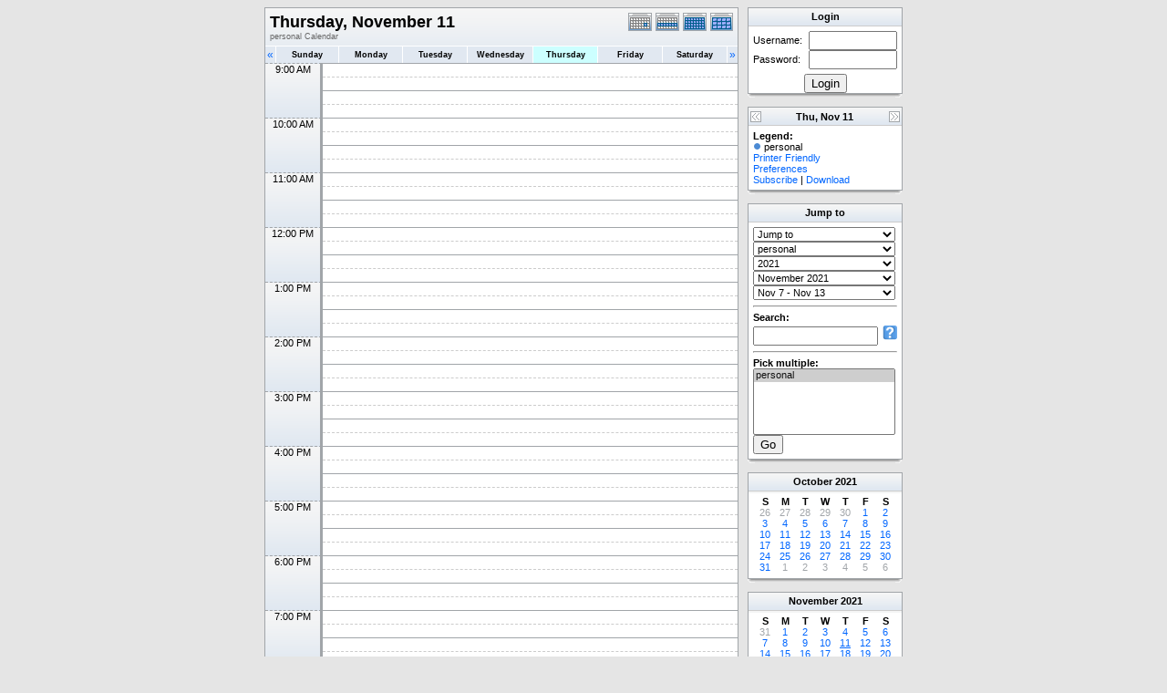

--- FILE ---
content_type: text/html; charset=UTF-8
request_url: http://forkforge.org/phpicalendar/day.php?cal=personal&cpath=personal&getdate=20211111
body_size: 4591
content:
<!DOCTYPE html PUBLIC "-//W3C//DTD XHTML 1.0 Transitional//EN"
        "http://www.w3.org/TR/xhtml1/DTD/xhtml1-transitional.dtd">
<html xmlns="http://www.w3.org/1999/xhtml">
<head>
	<meta http-equiv="content-type" content="text/html; charset=UTF-8" />
	<title>personal - Thursday, November 11</title>
  	<link rel="stylesheet" type="text/css" href="templates/default/default.css" />
			
	<script language="JavaScript" type="text/javascript">
<!--
function openEventWindow(num) {
	// populate the hidden form
	var data = document.popup_data[num];
	var form = document.forms.eventPopupForm;
	form.elements.date.value = data.date;
	form.elements.time.value = data.time;
	form.elements.uid.value = data.uid;
	form.elements.cpath.value = data.cpath;
	form.elements.event_data.value = data.event_data;
	
	// open a new window
	var w = window.open('', 'Popup', 'scrollbars=yes,width=460,height=275');
	form.target = 'Popup';
	form.submit();
}

function EventData(date, time, uid, cpath, event_data) {
	this.date = date;
	this.time = time;
	this.uid = uid;
	this.cpath = cpath;
	this.event_data = event_data;
}

function openTodoInfo(vtodo_array) {	
	var windowW = 460;
	var windowH = 275;
	var url = "includes/todo.php?vtodo_array="+vtodo_array;
	options = "scrollbars=yes,width="+windowW+",height="+windowH;
	info = window.open(url, "Popup", options);
	info.focus();
}

document.popup_data = new Array();
//-->
</script>

</head>
<body>
<form name="eventPopupForm" id="eventPopupForm" method="post" action="includes/event.php" style="display: none;">
  <input type="hidden" name="date" id="date" value="" />
  <input type="hidden" name="time" id="time" value="" />
  <input type="hidden" name="uid" id="uid" value="" />
  <input type="hidden" name="cpath" id="cpath" value="" />
  <input type="hidden" name="event_data" id="event_data" value="" />
</form>

<center>
<table border="0" width="700" cellspacing="0" cellpadding="0">
	<tr>
		<td width="520" valign="top">
			<table width="520" border="0" cellspacing="0" cellpadding="0" class="calborder">
				<tr>
					<td align="center" valign="middle">
						<table width="100%" border="0" cellspacing="0" cellpadding="0">
							<tr valign="top">
								<td align="left" width="400" class="title"><h1>Thursday, November 11</h1><span class="V9G">personal Calendar</span></td>
								<td align="right" width="120" class="navback">	
									<div style="padding-top: 3px;">
									<table width="120" border="0" cellpadding="0" cellspacing="0">
										<tr valign="top">
											<td><a class="psf" href="day.php?cal=personal&amp;cpath=personal&amp;getdate=20211111"><img src="templates/default/images/day_on.gif" alt="Day" border="0" /></a></td>
											<td><a class="psf" href="week.php?cal=personal&amp;cpath=personal&amp;getdate=20211111"><img src="templates/default/images/week_on.gif" alt="Week" border="0" /></a></td>
											<td><a class="psf" href="month.php?cal=personal&amp;cpath=personal&amp;getdate=20211111"><img src="templates/default/images/month_on.gif" alt="Month" border="0" /></a></td>
											<td><a class="psf" href="year.php?cal=personal&amp;cpath=personal&amp;getdate=20211111"><img src="templates/default/images/year_on.gif" alt="Year" border="0" /></a></td>
										</tr>
									</table>
									</div>
								</td>
							</tr>
							<tr>	
								<td colspan="2">
									<table width="100%" border="0" cellspacing="0" cellpadding="2">
										<tr>
											<td align="left" valign="top" width="20" class="rowOff2" onmouseover="this.className='rowOn2'" onmouseout="this.className='rowOff2'" onclick="window.location.href='day.php?cal=personal&amp;cpath=personal&amp;getdate=20211110'">
												<span class="V12"><a class="psf" href="day.php?cal=personal&amp;cpath=personal&amp;getdate=20211110">&laquo;</a></span>
											</td>
											<td width="14%" align="center" class="rowOff" onmouseover="this.className='rowOn'" onmouseout="this.className='rowOff'" onclick="window.location.href='day.php?cal=personal&amp;cpath=personal&amp;getdate=20211107'">
												<span class="V9BOLD"><a class="ps3" href="day.php?cal=personal&amp;cpath=personal&amp;getdate=20211107">Sunday</a></span>
											</td><td width="14%" align="center" class="rowOff" onmouseover="this.className='rowOn'" onmouseout="this.className='rowOff'" onclick="window.location.href='day.php?cal=personal&amp;cpath=personal&amp;getdate=20211108'">
												<span class="V9BOLD"><a class="ps3" href="day.php?cal=personal&amp;cpath=personal&amp;getdate=20211108">Monday</a></span>
											</td><td width="14%" align="center" class="rowOff" onmouseover="this.className='rowOn'" onmouseout="this.className='rowOff'" onclick="window.location.href='day.php?cal=personal&amp;cpath=personal&amp;getdate=20211109'">
												<span class="V9BOLD"><a class="ps3" href="day.php?cal=personal&amp;cpath=personal&amp;getdate=20211109">Tuesday</a></span>
											</td><td width="14%" align="center" class="rowOff" onmouseover="this.className='rowOn'" onmouseout="this.className='rowOff'" onclick="window.location.href='day.php?cal=personal&amp;cpath=personal&amp;getdate=20211110'">
												<span class="V9BOLD"><a class="ps3" href="day.php?cal=personal&amp;cpath=personal&amp;getdate=20211110">Wednesday</a></span>
											</td><td width="14%" align="center" class="rowToday" onmouseover="this.className='rowOn'" onmouseout="this.className='rowToday'" onclick="window.location.href='day.php?cal=personal&amp;cpath=personal&amp;getdate=20211111'">
												<span class="V9BOLD"><a class="ps3" href="day.php?cal=personal&amp;cpath=personal&amp;getdate=20211111">Thursday</a></span>
											</td><td width="14%" align="center" class="rowOff" onmouseover="this.className='rowOn'" onmouseout="this.className='rowOff'" onclick="window.location.href='day.php?cal=personal&amp;cpath=personal&amp;getdate=20211112'">
												<span class="V9BOLD"><a class="ps3" href="day.php?cal=personal&amp;cpath=personal&amp;getdate=20211112">Friday</a></span>
											</td><td width="14%" align="center" class="rowOff" onmouseover="this.className='rowOn'" onmouseout="this.className='rowOff'" onclick="window.location.href='day.php?cal=personal&amp;cpath=personal&amp;getdate=20211113'">
												<span class="V9BOLD"><a class="ps3" href="day.php?cal=personal&amp;cpath=personal&amp;getdate=20211113">Saturday</a></span>
											</td>
											<td align="right" valign="top" width="20" class="rowOff" onmouseover="this.className='rowOn'" onmouseout="this.className='rowOff'" onclick="window.location.href='day.php?cal=personal&amp;cpath=personal&amp;getdate=20211112'">
												<span class="V12"><a class="psf" href="day.php?cal=personal&amp;cpath=personal&amp;getdate=20211112">&raquo;</a></span>
											</td>
										</tr>	
									</table>
								</td>
							</tr>      			
						</table>
					</td>
				</tr>
				<tr id="allday">
					<td>
						
					</td>
				</tr>
      			<tr>
					<td align="center" valign="top" colspan="3">
						<table width="100%" border="0" cellspacing="0" cellpadding="0">
							<tr>
<td rowspan="4" align="center" valign="top" width="60" class="timeborder">9:00 AM</td>
<td bgcolor="#a1a5a9" width="1" height="15"></td>
<td colspan="1"  class="dayborder">&nbsp;</td>
</tr>
<tr>
<td bgcolor="#a1a5a9" width="1" height="15"></td>
<td colspan="1"  class="dayborder2">&nbsp;</td>
</tr>
<tr>
<td bgcolor="#a1a5a9" width="1" height="15"></td>
<td colspan="1"  class="dayborder">&nbsp;</td>
</tr>
<tr>
<td bgcolor="#a1a5a9" width="1" height="15"></td>
<td colspan="1"  class="dayborder2">&nbsp;</td>
</tr>
<tr>
<td rowspan="4" align="center" valign="top" width="60" class="timeborder">10:00 AM</td>
<td bgcolor="#a1a5a9" width="1" height="15"></td>
<td colspan="1"  class="dayborder">&nbsp;</td>
</tr>
<tr>
<td bgcolor="#a1a5a9" width="1" height="15"></td>
<td colspan="1"  class="dayborder2">&nbsp;</td>
</tr>
<tr>
<td bgcolor="#a1a5a9" width="1" height="15"></td>
<td colspan="1"  class="dayborder">&nbsp;</td>
</tr>
<tr>
<td bgcolor="#a1a5a9" width="1" height="15"></td>
<td colspan="1"  class="dayborder2">&nbsp;</td>
</tr>
<tr>
<td rowspan="4" align="center" valign="top" width="60" class="timeborder">11:00 AM</td>
<td bgcolor="#a1a5a9" width="1" height="15"></td>
<td colspan="1"  class="dayborder">&nbsp;</td>
</tr>
<tr>
<td bgcolor="#a1a5a9" width="1" height="15"></td>
<td colspan="1"  class="dayborder2">&nbsp;</td>
</tr>
<tr>
<td bgcolor="#a1a5a9" width="1" height="15"></td>
<td colspan="1"  class="dayborder">&nbsp;</td>
</tr>
<tr>
<td bgcolor="#a1a5a9" width="1" height="15"></td>
<td colspan="1"  class="dayborder2">&nbsp;</td>
</tr>
<tr>
<td rowspan="4" align="center" valign="top" width="60" class="timeborder">12:00 PM</td>
<td bgcolor="#a1a5a9" width="1" height="15"></td>
<td colspan="1"  class="dayborder">&nbsp;</td>
</tr>
<tr>
<td bgcolor="#a1a5a9" width="1" height="15"></td>
<td colspan="1"  class="dayborder2">&nbsp;</td>
</tr>
<tr>
<td bgcolor="#a1a5a9" width="1" height="15"></td>
<td colspan="1"  class="dayborder">&nbsp;</td>
</tr>
<tr>
<td bgcolor="#a1a5a9" width="1" height="15"></td>
<td colspan="1"  class="dayborder2">&nbsp;</td>
</tr>
<tr>
<td rowspan="4" align="center" valign="top" width="60" class="timeborder">1:00 PM</td>
<td bgcolor="#a1a5a9" width="1" height="15"></td>
<td colspan="1"  class="dayborder">&nbsp;</td>
</tr>
<tr>
<td bgcolor="#a1a5a9" width="1" height="15"></td>
<td colspan="1"  class="dayborder2">&nbsp;</td>
</tr>
<tr>
<td bgcolor="#a1a5a9" width="1" height="15"></td>
<td colspan="1"  class="dayborder">&nbsp;</td>
</tr>
<tr>
<td bgcolor="#a1a5a9" width="1" height="15"></td>
<td colspan="1"  class="dayborder2">&nbsp;</td>
</tr>
<tr>
<td rowspan="4" align="center" valign="top" width="60" class="timeborder">2:00 PM</td>
<td bgcolor="#a1a5a9" width="1" height="15"></td>
<td colspan="1"  class="dayborder">&nbsp;</td>
</tr>
<tr>
<td bgcolor="#a1a5a9" width="1" height="15"></td>
<td colspan="1"  class="dayborder2">&nbsp;</td>
</tr>
<tr>
<td bgcolor="#a1a5a9" width="1" height="15"></td>
<td colspan="1"  class="dayborder">&nbsp;</td>
</tr>
<tr>
<td bgcolor="#a1a5a9" width="1" height="15"></td>
<td colspan="1"  class="dayborder2">&nbsp;</td>
</tr>
<tr>
<td rowspan="4" align="center" valign="top" width="60" class="timeborder">3:00 PM</td>
<td bgcolor="#a1a5a9" width="1" height="15"></td>
<td colspan="1"  class="dayborder">&nbsp;</td>
</tr>
<tr>
<td bgcolor="#a1a5a9" width="1" height="15"></td>
<td colspan="1"  class="dayborder2">&nbsp;</td>
</tr>
<tr>
<td bgcolor="#a1a5a9" width="1" height="15"></td>
<td colspan="1"  class="dayborder">&nbsp;</td>
</tr>
<tr>
<td bgcolor="#a1a5a9" width="1" height="15"></td>
<td colspan="1"  class="dayborder2">&nbsp;</td>
</tr>
<tr>
<td rowspan="4" align="center" valign="top" width="60" class="timeborder">4:00 PM</td>
<td bgcolor="#a1a5a9" width="1" height="15"></td>
<td colspan="1"  class="dayborder">&nbsp;</td>
</tr>
<tr>
<td bgcolor="#a1a5a9" width="1" height="15"></td>
<td colspan="1"  class="dayborder2">&nbsp;</td>
</tr>
<tr>
<td bgcolor="#a1a5a9" width="1" height="15"></td>
<td colspan="1"  class="dayborder">&nbsp;</td>
</tr>
<tr>
<td bgcolor="#a1a5a9" width="1" height="15"></td>
<td colspan="1"  class="dayborder2">&nbsp;</td>
</tr>
<tr>
<td rowspan="4" align="center" valign="top" width="60" class="timeborder">5:00 PM</td>
<td bgcolor="#a1a5a9" width="1" height="15"></td>
<td colspan="1"  class="dayborder">&nbsp;</td>
</tr>
<tr>
<td bgcolor="#a1a5a9" width="1" height="15"></td>
<td colspan="1"  class="dayborder2">&nbsp;</td>
</tr>
<tr>
<td bgcolor="#a1a5a9" width="1" height="15"></td>
<td colspan="1"  class="dayborder">&nbsp;</td>
</tr>
<tr>
<td bgcolor="#a1a5a9" width="1" height="15"></td>
<td colspan="1"  class="dayborder2">&nbsp;</td>
</tr>
<tr>
<td rowspan="4" align="center" valign="top" width="60" class="timeborder">6:00 PM</td>
<td bgcolor="#a1a5a9" width="1" height="15"></td>
<td colspan="1"  class="dayborder">&nbsp;</td>
</tr>
<tr>
<td bgcolor="#a1a5a9" width="1" height="15"></td>
<td colspan="1"  class="dayborder2">&nbsp;</td>
</tr>
<tr>
<td bgcolor="#a1a5a9" width="1" height="15"></td>
<td colspan="1"  class="dayborder">&nbsp;</td>
</tr>
<tr>
<td bgcolor="#a1a5a9" width="1" height="15"></td>
<td colspan="1"  class="dayborder2">&nbsp;</td>
</tr>
<tr>
<td rowspan="4" align="center" valign="top" width="60" class="timeborder">7:00 PM</td>
<td bgcolor="#a1a5a9" width="1" height="15"></td>
<td colspan="1"  class="dayborder">&nbsp;</td>
</tr>
<tr>
<td bgcolor="#a1a5a9" width="1" height="15"></td>
<td colspan="1"  class="dayborder2">&nbsp;</td>
</tr>
<tr>
<td bgcolor="#a1a5a9" width="1" height="15"></td>
<td colspan="1"  class="dayborder">&nbsp;</td>
</tr>
<tr>
<td bgcolor="#a1a5a9" width="1" height="15"></td>
<td colspan="1"  class="dayborder2">&nbsp;</td>
</tr>
<tr>
<td rowspan="4" align="center" valign="top" width="60" class="timeborder">8:00 PM</td>
<td bgcolor="#a1a5a9" width="1" height="15"></td>
<td colspan="1"  class="dayborder">&nbsp;</td>
</tr>
<tr>
<td bgcolor="#a1a5a9" width="1" height="15"></td>
<td colspan="1"  class="dayborder2">&nbsp;</td>
</tr>
<tr>
<td bgcolor="#a1a5a9" width="1" height="15"></td>
<td colspan="1"  class="dayborder">&nbsp;</td>
</tr>
<tr>
<td bgcolor="#a1a5a9" width="1" height="15"></td>
<td colspan="1"  class="dayborder2">&nbsp;</td>
</tr>
<tr>
<td rowspan="4" align="center" valign="top" width="60" class="timeborder">9:00 PM</td>
<td bgcolor="#a1a5a9" width="1" height="15"></td>
<td colspan="1"  class="dayborder">&nbsp;</td>
</tr>
<tr>
<td bgcolor="#a1a5a9" width="1" height="15"></td>
<td colspan="1"  class="dayborder2">&nbsp;</td>
</tr>
<tr>
<td bgcolor="#a1a5a9" width="1" height="15"></td>
<td colspan="1"  class="dayborder">&nbsp;</td>
</tr>
<tr>
<td bgcolor="#a1a5a9" width="1" height="15"></td>
<td colspan="1"  class="dayborder2">&nbsp;</td>
</tr>
<tr>
<td rowspan="4" align="center" valign="top" width="60" class="timeborder">10:00 PM</td>
<td bgcolor="#a1a5a9" width="1" height="15"></td>
<td colspan="1"  class="dayborder">&nbsp;</td>
</tr>
<tr>
<td bgcolor="#a1a5a9" width="1" height="15"></td>
<td colspan="1"  class="dayborder2">&nbsp;</td>
</tr>
<tr>
<td bgcolor="#a1a5a9" width="1" height="15"></td>
<td colspan="1"  class="dayborder">&nbsp;</td>
</tr>
<tr>
<td bgcolor="#a1a5a9" width="1" height="15"></td>
<td colspan="1"  class="dayborder2">&nbsp;</td>
</tr>
<tr>
<td rowspan="4" align="center" valign="top" width="60" class="timeborder">11:00 PM</td>
<td bgcolor="#a1a5a9" width="1" height="15"></td>
<td colspan="1"  class="dayborder">&nbsp;</td>
</tr>
<tr>
<td bgcolor="#a1a5a9" width="1" height="15"></td>
<td colspan="1"  class="dayborder2">&nbsp;</td>
</tr>

						</table>
					</td>
				</tr>
        	</table>
        	<table width="100%" border="0" cellpadding="0" cellspacing="0">
				<tr>
					<td class="tbll"><img src="images/spacer.gif" alt="" width="8" height="4" /></td>
					<td class="tblbot"><img src="images/spacer.gif" alt="" width="8" height="4" /></td>
					<td class="tblr"><img src="images/spacer.gif" alt="" width="8" height="4" /></td>
				</tr>
			</table>
    	</td>
		<td width="10"><img src="images/spacer.gif" width="10" height="1" alt=" " /></td>
		<td width="170" valign="top">
			<!-- switch show_user_login on -->
<form style="margin-bottom:0;" action="day.php?" method="post">
<input type="hidden" name="action" value="login" />
<table width="170" border="0" cellpadding="0" cellspacing="0" class="calborder">
	<tr>
		<td colspan="2" align="center" class="sideback"><div style="height: 17px; margin-top: 3px;" class="G10BOLD">Login</div></td>
	</tr>
	
	<tr>
		<td bgcolor="#FFFFFF" align="left" valign="middle"><div style="padding-left: 5px; padding-top: 5px;">Username:</div></td>
		<td bgcolor="#FFFFFF" align="right" valign="middle"><div style="padding-right: 5px; padding-top: 5px;"><input type="text" name="username" size="10" /></div></td>
	</tr>
	<tr>
		<td bgcolor="#FFFFFF" align="left" valign="middle"><div style="padding-left: 5px; padding-bottom: 5px;">Password:</div></td>
		<td bgcolor="#FFFFFF" align="right" valign="middle"><div style="padding-right: 5px; padding-bottom: 5px;"><input type="password" name="password" size="10" /></div></td>
	</tr>
	<tr>
		<td bgcolor="#FFFFFF" align="center" valign="middle" colspan="2"><div style=padding-left: 5px; padding-bottom: 5px;"><input type="submit" value="Login" /></div></td>
	</tr>
</table>
</form>
<table width="100%" border="0" cellpadding="0" cellspacing="0">
	<tr>
		<td class="tbll"><img src="images/spacer.gif" alt="" width="8" height="4" /></td>
		<td class="tblbot"><img src="images/spacer.gif" alt="" width="8" height="4" /></td>
		<td class="tblr"><img src="images/spacer.gif" alt="" width="8" height="4" /></td>
	</tr>
</table>
<img src="images/spacer.gif" width="1" height="10" alt=" " /><br />
<!-- switch show_user_login off -->
<table width="170" border="0" cellpadding="0" cellspacing="0" class="calborder">
	<tr>
		<td align="left" valign="top" width="24" class="sideback"><a class="psf" href="day.php?cal=personal&amp;cpath=personal&amp;getdate=20211110"><img src="templates/default/images/left_arrows.gif" alt="{L_PREV}" width="16" height="20" border="0" align="left" /></a></td>
		<td align="center" width="112" class="sideback"><font class="G10BOLD">Thu, Nov 11</font></td>
		<td align="right" valign="top" width="24" class="sideback"><a class="psf" href="day.php?cal=personal&amp;cpath=personal&amp;getdate=20211112"><img src="templates/default/images/right_arrows.gif" alt="{L_NEXT}" width="16" height="20" border="0" align="right" /></a></td>
	</tr>
	<tr>
		<td colspan="3" bgcolor="#FFFFFF" align="left">
			<div style="padding: 5px;">
				<b>Legend:</b><br />
				<img src="templates/default/images/monthdot_1.gif" alt="" /> personal<br />
				<a class="psf" href="print.php?cal=personal&amp;cpath=personal&amp;getdate=20211111&amp;printview=day">Printer Friendly</a><br />
				<!-- switch allow_preferences on -->
				<a class="psf" href="preferences.php?cal=personal&amp;cpath=personal&amp;getdate=20211111">Preferences</a><br />
				<!-- switch allow_preferences off -->
				<!-- switch display_download on -->
				<a class="psf" href="webcal://forkforge.org/phpicalendar/./calendars/personal/personal.ics">Subscribe</a>&nbsp;|&nbsp;<a class="psf" href="./calendars/personal/personal.ics">Download</a><br />
				<!-- switch display_download off -->
				
			</div>
		</td>
	</tr>
</table>
<table width="100%" border="0" cellpadding="0" cellspacing="0">
	<tr>
		<td class="tbll"><img src="images/spacer.gif" alt="" width="8" height="4" /></td>
		<td class="tblbot"><img src="images/spacer.gif" alt="" width="8" height="4" /></td>
		<td class="tblr"><img src="images/spacer.gif" alt="" width="8" height="4" /></td>
	</tr>
</table>
<img src="images/spacer.gif" width="1" height="10" alt=" " /><br />

<table width="170" border="0" cellpadding="0" cellspacing="0" class="calborder">
	<tr>
		<td align="center" class="sideback"><div style="height: 17px; margin-top: 3px;" class="G10BOLD">Jump to</div></td>
	</tr>
	<tr>
		<td bgcolor="#FFFFFF" align="left">
			<div style="padding: 5px;">
				<form style="margin-bottom:0;" action="day.php" method="get">
					<select name="action" class="query_style" onchange="window.location=(this.options[this.selectedIndex].value);"><option value="#">Jump to</option><option value="day.php?cal=personal&amp;cpath=personal&amp;getdate=20260130">Go to Today</option><option value="week.php?cal=personal&amp;cpath=personal&amp;getdate=20260130">Go to This Week</option><option value="month.php?cal=personal&amp;cpath=personal&amp;getdate=20260130">Go to This Month</option><option value="year.php?cal=personal&amp;cpath=personal&amp;getdate=20260130">Go to This Year</option></select><br />
					<select name="action" class="query_style" onchange="window.location=(this.options[this.selectedIndex].value);"><option value="day.php?cal=personal&amp;cpath=personal&amp;getdate=20211111" selected="selected">personal </option><option value="day.php?cal=all_calendars_combined971&amp;cpath=personal&amp;getdate=20211111">All Combined</option></select><br />
					<select name="action" class="query_style" onchange="window.location=(this.options[this.selectedIndex].value);"><option value="year.php?cal=personal&amp;cpath=personal&amp;getdate=20201111">2020</option>
<option value="year.php?cal=personal&amp;cpath=personal&amp;getdate=20211111" selected="selected">2021</option>
<option value="year.php?cal=personal&amp;cpath=personal&amp;getdate=20221111">2022</option>
</select><br />
					<select name="action" class="query_style" onchange="window.location=(this.options[this.selectedIndex].value);"><option value="month.php?cal=personal&amp;cpath=personal&amp;getdate=20210101">January 2021</option>
<option value="month.php?cal=personal&amp;cpath=personal&amp;getdate=20210201">February 2021</option>
<option value="month.php?cal=personal&amp;cpath=personal&amp;getdate=20210301">March 2021</option>
<option value="month.php?cal=personal&amp;cpath=personal&amp;getdate=20210401">April 2021</option>
<option value="month.php?cal=personal&amp;cpath=personal&amp;getdate=20210501">May 2021</option>
<option value="month.php?cal=personal&amp;cpath=personal&amp;getdate=20210601">June 2021</option>
<option value="month.php?cal=personal&amp;cpath=personal&amp;getdate=20210701">July 2021</option>
<option value="month.php?cal=personal&amp;cpath=personal&amp;getdate=20210801">August 2021</option>
<option value="month.php?cal=personal&amp;cpath=personal&amp;getdate=20210901">September 2021</option>
<option value="month.php?cal=personal&amp;cpath=personal&amp;getdate=20211001">October 2021</option>
<option value="month.php?cal=personal&amp;cpath=personal&amp;getdate=20211101" selected="selected">November 2021</option>
<option value="month.php?cal=personal&amp;cpath=personal&amp;getdate=20211201">December 2021</option>
</select><br />
					<select name="action" class="query_style" onchange="window.location=(this.options[this.selectedIndex].value);"><option value="week.php?cal=personal&amp;cpath=personal&amp;getdate=20201227">Dec 27 - Jan 2</option>
<option value="week.php?cal=personal&amp;cpath=personal&amp;getdate=20210103">Jan 3 - Jan 9</option>
<option value="week.php?cal=personal&amp;cpath=personal&amp;getdate=20210110">Jan 10 - Jan 16</option>
<option value="week.php?cal=personal&amp;cpath=personal&amp;getdate=20210117">Jan 17 - Jan 23</option>
<option value="week.php?cal=personal&amp;cpath=personal&amp;getdate=20210124">Jan 24 - Jan 30</option>
<option value="week.php?cal=personal&amp;cpath=personal&amp;getdate=20210131">Jan 31 - Feb 6</option>
<option value="week.php?cal=personal&amp;cpath=personal&amp;getdate=20210207">Feb 7 - Feb 13</option>
<option value="week.php?cal=personal&amp;cpath=personal&amp;getdate=20210214">Feb 14 - Feb 20</option>
<option value="week.php?cal=personal&amp;cpath=personal&amp;getdate=20210221">Feb 21 - Feb 27</option>
<option value="week.php?cal=personal&amp;cpath=personal&amp;getdate=20210228">Feb 28 - Mar 6</option>
<option value="week.php?cal=personal&amp;cpath=personal&amp;getdate=20210307">Mar 7 - Mar 13</option>
<option value="week.php?cal=personal&amp;cpath=personal&amp;getdate=20210314">Mar 14 - Mar 20</option>
<option value="week.php?cal=personal&amp;cpath=personal&amp;getdate=20210321">Mar 21 - Mar 27</option>
<option value="week.php?cal=personal&amp;cpath=personal&amp;getdate=20210328">Mar 28 - Apr 3</option>
<option value="week.php?cal=personal&amp;cpath=personal&amp;getdate=20210404">Apr 4 - Apr 10</option>
<option value="week.php?cal=personal&amp;cpath=personal&amp;getdate=20210411">Apr 11 - Apr 17</option>
<option value="week.php?cal=personal&amp;cpath=personal&amp;getdate=20210418">Apr 18 - Apr 24</option>
<option value="week.php?cal=personal&amp;cpath=personal&amp;getdate=20210425">Apr 25 - May 1</option>
<option value="week.php?cal=personal&amp;cpath=personal&amp;getdate=20210502">May 2 - May 8</option>
<option value="week.php?cal=personal&amp;cpath=personal&amp;getdate=20210509">May 9 - May 15</option>
<option value="week.php?cal=personal&amp;cpath=personal&amp;getdate=20210516">May 16 - May 22</option>
<option value="week.php?cal=personal&amp;cpath=personal&amp;getdate=20210523">May 23 - May 29</option>
<option value="week.php?cal=personal&amp;cpath=personal&amp;getdate=20210530">May 30 - Jun 5</option>
<option value="week.php?cal=personal&amp;cpath=personal&amp;getdate=20210606">Jun 6 - Jun 12</option>
<option value="week.php?cal=personal&amp;cpath=personal&amp;getdate=20210613">Jun 13 - Jun 19</option>
<option value="week.php?cal=personal&amp;cpath=personal&amp;getdate=20210620">Jun 20 - Jun 26</option>
<option value="week.php?cal=personal&amp;cpath=personal&amp;getdate=20210627">Jun 27 - Jul 3</option>
<option value="week.php?cal=personal&amp;cpath=personal&amp;getdate=20210704">Jul 4 - Jul 10</option>
<option value="week.php?cal=personal&amp;cpath=personal&amp;getdate=20210711">Jul 11 - Jul 17</option>
<option value="week.php?cal=personal&amp;cpath=personal&amp;getdate=20210718">Jul 18 - Jul 24</option>
<option value="week.php?cal=personal&amp;cpath=personal&amp;getdate=20210725">Jul 25 - Jul 31</option>
<option value="week.php?cal=personal&amp;cpath=personal&amp;getdate=20210801">Aug 1 - Aug 7</option>
<option value="week.php?cal=personal&amp;cpath=personal&amp;getdate=20210808">Aug 8 - Aug 14</option>
<option value="week.php?cal=personal&amp;cpath=personal&amp;getdate=20210815">Aug 15 - Aug 21</option>
<option value="week.php?cal=personal&amp;cpath=personal&amp;getdate=20210822">Aug 22 - Aug 28</option>
<option value="week.php?cal=personal&amp;cpath=personal&amp;getdate=20210829">Aug 29 - Sep 4</option>
<option value="week.php?cal=personal&amp;cpath=personal&amp;getdate=20210905">Sep 5 - Sep 11</option>
<option value="week.php?cal=personal&amp;cpath=personal&amp;getdate=20210912">Sep 12 - Sep 18</option>
<option value="week.php?cal=personal&amp;cpath=personal&amp;getdate=20210919">Sep 19 - Sep 25</option>
<option value="week.php?cal=personal&amp;cpath=personal&amp;getdate=20210926">Sep 26 - Oct 2</option>
<option value="week.php?cal=personal&amp;cpath=personal&amp;getdate=20211003">Oct 3 - Oct 9</option>
<option value="week.php?cal=personal&amp;cpath=personal&amp;getdate=20211010">Oct 10 - Oct 16</option>
<option value="week.php?cal=personal&amp;cpath=personal&amp;getdate=20211017">Oct 17 - Oct 23</option>
<option value="week.php?cal=personal&amp;cpath=personal&amp;getdate=20211024">Oct 24 - Oct 30</option>
<option value="week.php?cal=personal&amp;cpath=personal&amp;getdate=20211031">Oct 31 - Nov 6</option>
<option value="week.php?cal=personal&amp;cpath=personal&amp;getdate=20211107" selected="selected">Nov 7 - Nov 13</option>
<option value="week.php?cal=personal&amp;cpath=personal&amp;getdate=20211114">Nov 14 - Nov 20</option>
<option value="week.php?cal=personal&amp;cpath=personal&amp;getdate=20211121">Nov 21 - Nov 27</option>
<option value="week.php?cal=personal&amp;cpath=personal&amp;getdate=20211128">Nov 28 - Dec 4</option>
<option value="week.php?cal=personal&amp;cpath=personal&amp;getdate=20211205">Dec 5 - Dec 11</option>
<option value="week.php?cal=personal&amp;cpath=personal&amp;getdate=20211212">Dec 12 - Dec 18</option>
<option value="week.php?cal=personal&amp;cpath=personal&amp;getdate=20211219">Dec 19 - Dec 25</option>
<option value="week.php?cal=personal&amp;cpath=personal&amp;getdate=20211226">Dec 26 - Jan 1</option>
</select><br />
					<input type="hidden" name="cpath" value="personal"/>

				</form>
				<!-- switch show_search on -->
				<hr />
<div class = 'G10BOLD'>Search:</div>
<form action="search.php" method="get">
	<input type="hidden" name="cpath" value="personal"/>
	<input type="hidden" name="cal" value="personal"/>
	<input type="hidden" name="getdate" value="20211111"/>
	<input type="text" size="15" name="query" value=""/>
	<input type="image" src="templates/default/images/search.gif" name="submit" value="Search"/>
</form>
				<!-- switch show_search off -->
				
				<hr />
				<div class = 'G10BOLD'>Pick multiple:</div>
				<form style="margin-bottom:0;" action="day.php" method="get">
					<input type="hidden" name="cpath" value="personal"/>
					<input type="hidden" name="getdate" value="20211111"/>
					<select name="cal[]" class="query_style" size="5" multiple="multiple"><option value="personal" selected="selected">personal </option>
</select><br />
					<input type="submit" value="Go"/>
				</form>
			</div>
		</td>
	</tr>
</table>
<table width="100%" border="0" cellpadding="0" cellspacing="0">
	<tr>
		<td class="tbll"><img src="images/spacer.gif" alt="" width="8" height="4" /></td>
		<td class="tblbot"><img src="images/spacer.gif" alt="" width="8" height="4" /></td>
		<td class="tblr"><img src="images/spacer.gif" alt="" width="8" height="4" /></td>
	</tr>
</table>
<img src="images/spacer.gif" width="1" height="10" alt=" " /><br />





<table width="170" border="0" cellpadding="3" cellspacing="0" class="calborder">
	<tr>
		<td align="center" class="sideback"><div style="height:16px;"><b><a class="ps3" href="month.php?cal=personal&amp;cpath=personal&amp;getdate=20211001">October</a> <a class="ps3" href="year.php?cal=personal&amp;cpath=personal&amp;getdate=20210101">2021</a></b></div></td>
	</tr>
	<tr>
		<td align="center">
			<table border="0" cellspacing="0" cellpadding="0">
				<tr align="center">
					<td width="22"><b>S</b></td><td width="22"><b>M</b></td><td width="22"><b>T</b></td><td width="22"><b>W</b></td><td width="22"><b>T</b></td><td width="22"><b>F</b></td><td width="22"><b>S</b></td>
				</tr>
				<tr align="center"><td>
						<a class="psf" href="day.php?cal=personal&amp;cpath=personal&amp;getdate=20210926"><span class="G10G">26</span></a>
					</td><td>
						<a class="psf" href="day.php?cal=personal&amp;cpath=personal&amp;getdate=20210927"><span class="G10G">27</span></a>
					</td><td>
						<a class="psf" href="day.php?cal=personal&amp;cpath=personal&amp;getdate=20210928"><span class="G10G">28</span></a>
					</td><td>
						<a class="psf" href="day.php?cal=personal&amp;cpath=personal&amp;getdate=20210929"><span class="G10G">29</span></a>
					</td><td>
						<a class="psf" href="day.php?cal=personal&amp;cpath=personal&amp;getdate=20210930"><span class="G10G">30</span></a>
					</td><td>
						<a class="psf" href="day.php?cal=personal&amp;cpath=personal&amp;getdate=20211001">1</a>
					</td><td>
						<a class="psf" href="day.php?cal=personal&amp;cpath=personal&amp;getdate=20211002">2</a>
					</td></tr><tr align="center"><td>
						<a class="psf" href="day.php?cal=personal&amp;cpath=personal&amp;getdate=20211003">3</a>
					</td><td>
						<a class="psf" href="day.php?cal=personal&amp;cpath=personal&amp;getdate=20211004">4</a>
					</td><td>
						<a class="psf" href="day.php?cal=personal&amp;cpath=personal&amp;getdate=20211005">5</a>
					</td><td>
						<a class="psf" href="day.php?cal=personal&amp;cpath=personal&amp;getdate=20211006">6</a>
					</td><td>
						<a class="psf" href="day.php?cal=personal&amp;cpath=personal&amp;getdate=20211007">7</a>
					</td><td>
						<a class="psf" href="day.php?cal=personal&amp;cpath=personal&amp;getdate=20211008">8</a>
					</td><td>
						<a class="psf" href="day.php?cal=personal&amp;cpath=personal&amp;getdate=20211009">9</a>
					</td></tr><tr align="center"><td>
						<a class="psf" href="day.php?cal=personal&amp;cpath=personal&amp;getdate=20211010">10</a>
					</td><td>
						<a class="psf" href="day.php?cal=personal&amp;cpath=personal&amp;getdate=20211011">11</a>
					</td><td>
						<a class="psf" href="day.php?cal=personal&amp;cpath=personal&amp;getdate=20211012">12</a>
					</td><td>
						<a class="psf" href="day.php?cal=personal&amp;cpath=personal&amp;getdate=20211013">13</a>
					</td><td>
						<a class="psf" href="day.php?cal=personal&amp;cpath=personal&amp;getdate=20211014">14</a>
					</td><td>
						<a class="psf" href="day.php?cal=personal&amp;cpath=personal&amp;getdate=20211015">15</a>
					</td><td>
						<a class="psf" href="day.php?cal=personal&amp;cpath=personal&amp;getdate=20211016">16</a>
					</td></tr><tr align="center"><td>
						<a class="psf" href="day.php?cal=personal&amp;cpath=personal&amp;getdate=20211017">17</a>
					</td><td>
						<a class="psf" href="day.php?cal=personal&amp;cpath=personal&amp;getdate=20211018">18</a>
					</td><td>
						<a class="psf" href="day.php?cal=personal&amp;cpath=personal&amp;getdate=20211019">19</a>
					</td><td>
						<a class="psf" href="day.php?cal=personal&amp;cpath=personal&amp;getdate=20211020">20</a>
					</td><td>
						<a class="psf" href="day.php?cal=personal&amp;cpath=personal&amp;getdate=20211021">21</a>
					</td><td>
						<a class="psf" href="day.php?cal=personal&amp;cpath=personal&amp;getdate=20211022">22</a>
					</td><td>
						<a class="psf" href="day.php?cal=personal&amp;cpath=personal&amp;getdate=20211023">23</a>
					</td></tr><tr align="center"><td>
						<a class="psf" href="day.php?cal=personal&amp;cpath=personal&amp;getdate=20211024">24</a>
					</td><td>
						<a class="psf" href="day.php?cal=personal&amp;cpath=personal&amp;getdate=20211025">25</a>
					</td><td>
						<a class="psf" href="day.php?cal=personal&amp;cpath=personal&amp;getdate=20211026">26</a>
					</td><td>
						<a class="psf" href="day.php?cal=personal&amp;cpath=personal&amp;getdate=20211027">27</a>
					</td><td>
						<a class="psf" href="day.php?cal=personal&amp;cpath=personal&amp;getdate=20211028">28</a>
					</td><td>
						<a class="psf" href="day.php?cal=personal&amp;cpath=personal&amp;getdate=20211029">29</a>
					</td><td>
						<a class="psf" href="day.php?cal=personal&amp;cpath=personal&amp;getdate=20211030">30</a>
					</td></tr><tr align="center"><td>
						<a class="psf" href="day.php?cal=personal&amp;cpath=personal&amp;getdate=20211031">31</a>
					</td><td>
						<a class="psf" href="day.php?cal=personal&amp;cpath=personal&amp;getdate=20211101"><span class="G10G">1</span></a>
					</td><td>
						<a class="psf" href="day.php?cal=personal&amp;cpath=personal&amp;getdate=20211102"><span class="G10G">2</span></a>
					</td><td>
						<a class="psf" href="day.php?cal=personal&amp;cpath=personal&amp;getdate=20211103"><span class="G10G">3</span></a>
					</td><td>
						<a class="psf" href="day.php?cal=personal&amp;cpath=personal&amp;getdate=20211104"><span class="G10G">4</span></a>
					</td><td>
						<a class="psf" href="day.php?cal=personal&amp;cpath=personal&amp;getdate=20211105"><span class="G10G">5</span></a>
					</td><td>
						<a class="psf" href="day.php?cal=personal&amp;cpath=personal&amp;getdate=20211106"><span class="G10G">6</span></a>
					</td></tr>
			</table>
			<img src="images/spacer.gif" width="1" height="3" alt=" " /><br />
		</td>
	</tr>
</table>
<table width="100%" border="0" cellpadding="0" cellspacing="0">
	<tr>
		<td class="tbll"><img src="images/spacer.gif" alt="" width="8" height="4" /></td>
		<td class="tblbot"><img src="images/spacer.gif" alt="" width="8" height="4" /></td>
		<td class="tblr"><img src="images/spacer.gif" alt="" width="8" height="4" /></td>
	</tr>
</table>
<img src="images/spacer.gif" width="1" height="10" alt=" " /><br />

<table width="170" border="0" cellpadding="3" cellspacing="0" class="calborder">
	<tr>
		<td align="center" class="sideback"><div style="height:16px;"><b><a class="ps3" href="month.php?cal=personal&amp;cpath=personal&amp;getdate=20211101">November</a> <a class="ps3" href="year.php?cal=personal&amp;cpath=personal&amp;getdate=20210101">2021</a></b></div></td>
	</tr>
	<tr>
		<td align="center">
			<table border="0" cellspacing="0" cellpadding="0">
				<tr align="center">
					<td width="22"><b>S</b></td><td width="22"><b>M</b></td><td width="22"><b>T</b></td><td width="22"><b>W</b></td><td width="22"><b>T</b></td><td width="22"><b>F</b></td><td width="22"><b>S</b></td>
				</tr>
				<tr align="center"><td>
						<a class="psf" href="day.php?cal=personal&amp;cpath=personal&amp;getdate=20211031"><span class="G10G">31</span></a>
					</td><td>
						<a class="psf" href="day.php?cal=personal&amp;cpath=personal&amp;getdate=20211101">1</a>
					</td><td>
						<a class="psf" href="day.php?cal=personal&amp;cpath=personal&amp;getdate=20211102">2</a>
					</td><td>
						<a class="psf" href="day.php?cal=personal&amp;cpath=personal&amp;getdate=20211103">3</a>
					</td><td>
						<a class="psf" href="day.php?cal=personal&amp;cpath=personal&amp;getdate=20211104">4</a>
					</td><td>
						<a class="psf" href="day.php?cal=personal&amp;cpath=personal&amp;getdate=20211105">5</a>
					</td><td>
						<a class="psf" href="day.php?cal=personal&amp;cpath=personal&amp;getdate=20211106">6</a>
					</td></tr><tr align="center"><td>
						<a class="psf" href="day.php?cal=personal&amp;cpath=personal&amp;getdate=20211107">7</a>
					</td><td>
						<a class="psf" href="day.php?cal=personal&amp;cpath=personal&amp;getdate=20211108">8</a>
					</td><td>
						<a class="psf" href="day.php?cal=personal&amp;cpath=personal&amp;getdate=20211109">9</a>
					</td><td>
						<a class="psf" href="day.php?cal=personal&amp;cpath=personal&amp;getdate=20211110">10</a>
					</td><td>
						<a class="ps2" href="day.php?cal=personal&amp;cpath=personal&amp;getdate=20211111">11</a>
					</td><td>
						<a class="psf" href="day.php?cal=personal&amp;cpath=personal&amp;getdate=20211112">12</a>
					</td><td>
						<a class="psf" href="day.php?cal=personal&amp;cpath=personal&amp;getdate=20211113">13</a>
					</td></tr><tr align="center"><td>
						<a class="psf" href="day.php?cal=personal&amp;cpath=personal&amp;getdate=20211114">14</a>
					</td><td>
						<a class="psf" href="day.php?cal=personal&amp;cpath=personal&amp;getdate=20211115">15</a>
					</td><td>
						<a class="psf" href="day.php?cal=personal&amp;cpath=personal&amp;getdate=20211116">16</a>
					</td><td>
						<a class="psf" href="day.php?cal=personal&amp;cpath=personal&amp;getdate=20211117">17</a>
					</td><td>
						<a class="psf" href="day.php?cal=personal&amp;cpath=personal&amp;getdate=20211118">18</a>
					</td><td>
						<a class="psf" href="day.php?cal=personal&amp;cpath=personal&amp;getdate=20211119">19</a>
					</td><td>
						<a class="psf" href="day.php?cal=personal&amp;cpath=personal&amp;getdate=20211120">20</a>
					</td></tr><tr align="center"><td>
						<a class="psf" href="day.php?cal=personal&amp;cpath=personal&amp;getdate=20211121">21</a>
					</td><td>
						<a class="psf" href="day.php?cal=personal&amp;cpath=personal&amp;getdate=20211122">22</a>
					</td><td>
						<a class="psf" href="day.php?cal=personal&amp;cpath=personal&amp;getdate=20211123">23</a>
					</td><td>
						<a class="psf" href="day.php?cal=personal&amp;cpath=personal&amp;getdate=20211124">24</a>
					</td><td>
						<a class="psf" href="day.php?cal=personal&amp;cpath=personal&amp;getdate=20211125">25</a>
					</td><td>
						<a class="psf" href="day.php?cal=personal&amp;cpath=personal&amp;getdate=20211126">26</a>
					</td><td>
						<a class="psf" href="day.php?cal=personal&amp;cpath=personal&amp;getdate=20211127">27</a>
					</td></tr><tr align="center"><td>
						<a class="psf" href="day.php?cal=personal&amp;cpath=personal&amp;getdate=20211128">28</a>
					</td><td>
						<a class="psf" href="day.php?cal=personal&amp;cpath=personal&amp;getdate=20211129">29</a>
					</td><td>
						<a class="psf" href="day.php?cal=personal&amp;cpath=personal&amp;getdate=20211130">30</a>
					</td><td>
						<a class="psf" href="day.php?cal=personal&amp;cpath=personal&amp;getdate=20211201"><span class="G10G">1</span></a>
					</td><td>
						<a class="psf" href="day.php?cal=personal&amp;cpath=personal&amp;getdate=20211202"><span class="G10G">2</span></a>
					</td><td>
						<a class="psf" href="day.php?cal=personal&amp;cpath=personal&amp;getdate=20211203"><span class="G10G">3</span></a>
					</td><td>
						<a class="psf" href="day.php?cal=personal&amp;cpath=personal&amp;getdate=20211204"><span class="G10G">4</span></a>
					</td></tr>
			</table>
			<img src="images/spacer.gif" width="1" height="3" alt=" " /><br />
		</td>
	</tr>
</table>
<table width="100%" border="0" cellpadding="0" cellspacing="0">
	<tr>
		<td class="tbll"><img src="images/spacer.gif" alt="" width="8" height="4" /></td>
		<td class="tblbot"><img src="images/spacer.gif" alt="" width="8" height="4" /></td>
		<td class="tblr"><img src="images/spacer.gif" alt="" width="8" height="4" /></td>
	</tr>
</table>
<img src="images/spacer.gif" width="1" height="10" alt=" " /><br />

<table width="170" border="0" cellpadding="3" cellspacing="0" class="calborder">
	<tr>
		<td align="center" class="sideback"><div style="height:16px;"><b><a class="ps3" href="month.php?cal=personal&amp;cpath=personal&amp;getdate=20211201">December</a> <a class="ps3" href="year.php?cal=personal&amp;cpath=personal&amp;getdate=20210101">2021</a></b></div></td>
	</tr>
	<tr>
		<td align="center">
			<table border="0" cellspacing="0" cellpadding="0">
				<tr align="center">
					<td width="22"><b>S</b></td><td width="22"><b>M</b></td><td width="22"><b>T</b></td><td width="22"><b>W</b></td><td width="22"><b>T</b></td><td width="22"><b>F</b></td><td width="22"><b>S</b></td>
				</tr>
				<tr align="center"><td>
						<a class="psf" href="day.php?cal=personal&amp;cpath=personal&amp;getdate=20211128"><span class="G10G">28</span></a>
					</td><td>
						<a class="psf" href="day.php?cal=personal&amp;cpath=personal&amp;getdate=20211129"><span class="G10G">29</span></a>
					</td><td>
						<a class="psf" href="day.php?cal=personal&amp;cpath=personal&amp;getdate=20211130"><span class="G10G">30</span></a>
					</td><td>
						<a class="psf" href="day.php?cal=personal&amp;cpath=personal&amp;getdate=20211201">1</a>
					</td><td>
						<a class="psf" href="day.php?cal=personal&amp;cpath=personal&amp;getdate=20211202">2</a>
					</td><td>
						<a class="psf" href="day.php?cal=personal&amp;cpath=personal&amp;getdate=20211203">3</a>
					</td><td>
						<a class="psf" href="day.php?cal=personal&amp;cpath=personal&amp;getdate=20211204">4</a>
					</td></tr><tr align="center"><td>
						<a class="psf" href="day.php?cal=personal&amp;cpath=personal&amp;getdate=20211205">5</a>
					</td><td>
						<a class="psf" href="day.php?cal=personal&amp;cpath=personal&amp;getdate=20211206">6</a>
					</td><td>
						<a class="psf" href="day.php?cal=personal&amp;cpath=personal&amp;getdate=20211207">7</a>
					</td><td>
						<a class="psf" href="day.php?cal=personal&amp;cpath=personal&amp;getdate=20211208">8</a>
					</td><td>
						<a class="psf" href="day.php?cal=personal&amp;cpath=personal&amp;getdate=20211209">9</a>
					</td><td>
						<a class="psf" href="day.php?cal=personal&amp;cpath=personal&amp;getdate=20211210">10</a>
					</td><td>
						<a class="psf" href="day.php?cal=personal&amp;cpath=personal&amp;getdate=20211211">11</a>
					</td></tr><tr align="center"><td>
						<a class="psf" href="day.php?cal=personal&amp;cpath=personal&amp;getdate=20211212">12</a>
					</td><td>
						<a class="psf" href="day.php?cal=personal&amp;cpath=personal&amp;getdate=20211213">13</a>
					</td><td>
						<a class="psf" href="day.php?cal=personal&amp;cpath=personal&amp;getdate=20211214">14</a>
					</td><td>
						<a class="psf" href="day.php?cal=personal&amp;cpath=personal&amp;getdate=20211215">15</a>
					</td><td>
						<a class="psf" href="day.php?cal=personal&amp;cpath=personal&amp;getdate=20211216">16</a>
					</td><td>
						<a class="psf" href="day.php?cal=personal&amp;cpath=personal&amp;getdate=20211217">17</a>
					</td><td>
						<a class="psf" href="day.php?cal=personal&amp;cpath=personal&amp;getdate=20211218">18</a>
					</td></tr><tr align="center"><td>
						<a class="psf" href="day.php?cal=personal&amp;cpath=personal&amp;getdate=20211219">19</a>
					</td><td>
						<a class="psf" href="day.php?cal=personal&amp;cpath=personal&amp;getdate=20211220">20</a>
					</td><td>
						<a class="psf" href="day.php?cal=personal&amp;cpath=personal&amp;getdate=20211221">21</a>
					</td><td>
						<a class="psf" href="day.php?cal=personal&amp;cpath=personal&amp;getdate=20211222">22</a>
					</td><td>
						<a class="psf" href="day.php?cal=personal&amp;cpath=personal&amp;getdate=20211223">23</a>
					</td><td>
						<a class="psf" href="day.php?cal=personal&amp;cpath=personal&amp;getdate=20211224">24</a>
					</td><td>
						<a class="psf" href="day.php?cal=personal&amp;cpath=personal&amp;getdate=20211225">25</a>
					</td></tr><tr align="center"><td>
						<a class="psf" href="day.php?cal=personal&amp;cpath=personal&amp;getdate=20211226">26</a>
					</td><td>
						<a class="psf" href="day.php?cal=personal&amp;cpath=personal&amp;getdate=20211227">27</a>
					</td><td>
						<a class="psf" href="day.php?cal=personal&amp;cpath=personal&amp;getdate=20211228">28</a>
					</td><td>
						<a class="psf" href="day.php?cal=personal&amp;cpath=personal&amp;getdate=20211229">29</a>
					</td><td>
						<a class="psf" href="day.php?cal=personal&amp;cpath=personal&amp;getdate=20211230">30</a>
					</td><td>
						<a class="psf" href="day.php?cal=personal&amp;cpath=personal&amp;getdate=20211231">31</a>
					</td><td>
						<a class="psf" href="day.php?cal=personal&amp;cpath=personal&amp;getdate=20220101"><span class="G10G">1</span></a>
					</td></tr>
			</table>
			<img src="images/spacer.gif" width="1" height="3" alt=" " /><br />
		</td>
	</tr>
</table>
<table width="100%" border="0" cellpadding="0" cellspacing="0">
	<tr>
		<td class="tbll"><img src="images/spacer.gif" alt="" width="8" height="4" /></td>
		<td class="tblbot"><img src="images/spacer.gif" alt="" width="8" height="4" /></td>
		<td class="tblr"><img src="images/spacer.gif" alt="" width="8" height="4" /></td>
	</tr>
</table>

		</td>
	</tr>
</table>
</center>
<center class="V9"><br />Powered by <a class="psf" href="http://phpicalendar.net/">PHP iCalendar 2.23 rc1</a><br />

<!-- switch rss_powered on -->
This site is <a class="psf" href="./rss/index.php?cal=personal&amp;cpath=personal&amp;getdate=20211111">RSS-Enabled</a><br />
<!-- switch rss_powered off -->
<!--Page generated in 0.029 seconds.<br />
Template generated in 0.006 seconds.-->
</center>
</body>
</html>


